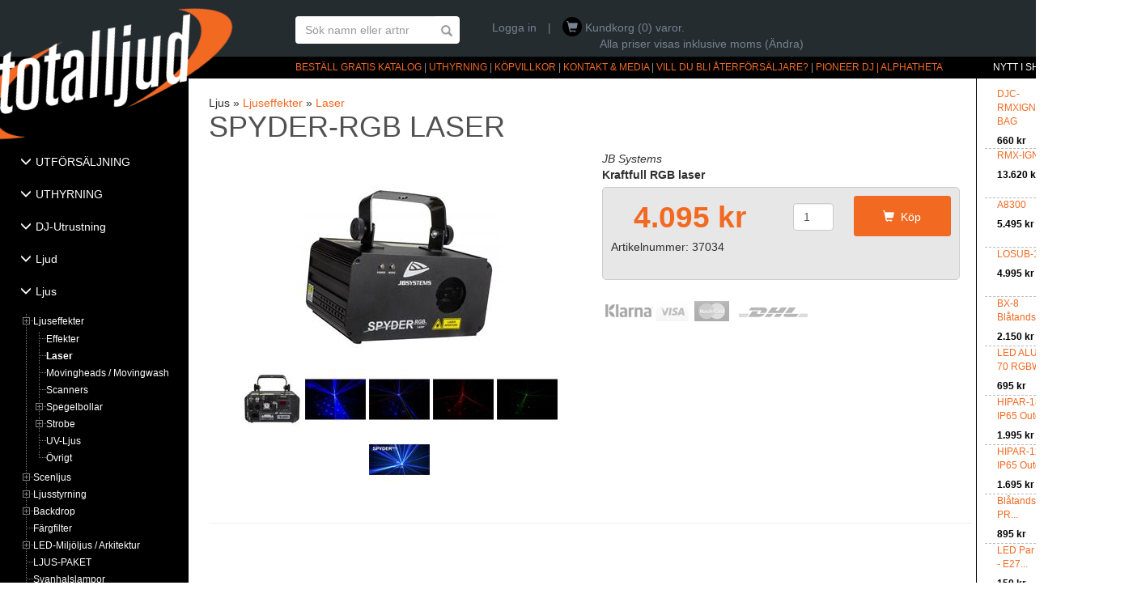

--- FILE ---
content_type: text/html; charset=utf-8
request_url: https://www.totalljud.se/Produkt/4166/SPYDER-RGB-LASER
body_size: 23601
content:


<!DOCTYPE html>
<html xmlns="http://www.w3.org/1999/xhtml" lang="sv-se">
<head><title>
	SPYDER-RGB LASER - Totalljud
</title><meta name="generator" content="CeriQ Butik" /><meta name="description" content="SPYDER-RGB LASER: Kraftfull RGB laser" /><link href="//maxcdn.bootstrapcdn.com/bootstrap/3.3.5/css/bootstrap.min.css" rel="stylesheet" /><link href="/Style/Style.min.css" rel="Stylesheet" />


    <script>(function (d, s, id) {
    var js, fjs = d.getElementsByTagName(s)[0];
    if (d.getElementById(id)) return;
    js = d.createElement(s); js.id = id;
    js.src = "//connect.facebook.net/en_US/sdk.js#xfbml=1&version=v2.7&appId=124527340904608";
    fjs.parentNode.insertBefore(js, fjs);
}(document, 'script', 'facebook-jssdk'));

        (function (w, d, s, l, i) {
            w[l] = w[l] || []; w[l].push({
                'gtm.start':
new Date().getTime(), event: 'gtm.js'
            }); var f = d.getElementsByTagName(s)[0],
            j = d.createElement(s), dl = l != 'dataLayer' ? '&l=' + l : ''; j.async = true; j.src =
            'https://www.googletagmanager.com/gtm.js?id=' + i + dl; f.parentNode.insertBefore(j, f);
        })(window, document, 'script', 'dataLayer', 'GTM-NPV43QK');

    </script>
<script async src="https://www.googletagmanager.com/gtag/js?id=G-2YWSVWL33L"></script>
<script>
    function gtag() { dataLayer.push(arguments); }
    gtag('js', new Date());

    gtag('config', 'G-2YWSVWL33L');
</script>

    
    <script>function onCategoryLoad() {selectNode('243');}</script><meta name="og:image" content="https://totalljud.blob.core.windows.net/images/spyder-rgb-laser-front-5hr_1.jpg" />
    <script>
        $(document).ready(function () {
            $('#sharePage').attr('data-href', document.location);
        });
    </script>
<meta name="viewport" content="width=device-width, initial-scale=1.0" /></head>
<body>

    <form method="post" action="#" id="ctl01">
<div class="aspNetHidden">
<input type="hidden" name="__EVENTTARGET" id="__EVENTTARGET" value="" />
<input type="hidden" name="__EVENTARGUMENT" id="__EVENTARGUMENT" value="" />
<input type="hidden" name="__VIEWSTATE" id="__VIEWSTATE" value="BGhoYh0TaevXGNF14OGGT0r6MfBcZnHIgL8q2ZchEwBzkDW4iGUNQOoUxXd4p9mmIrpEiMkOYjqZsdkwsw+XKtX6SFR+nqGm0icE5yuxLVAca2n1NJ6cTi6Nni9eTvYJkfXQchywC4ISFrcD8F0/zFkJYhfqAuxbw0i54YcXGeBc4iQ2aD566CYrCywzV2MUx1eNaVzsP+v6Ud5IUsE+cZwfge2DozT7+wHiJWDB3kuPf9RjIlhS7ZMqIwqEDsK/GImEAO7j5iztJjmIYaiLnt0Oen7zDH8Gyqd4nIEuRSoscXmhn9rIM0r6cMH5NBzANiXUJinHUUt52giZf4Cwo3Y0Mqbk+WdczbSapjy8RM41wsapedot4/SdnmUXsfmuAg3NQ/hQkF8ukZQf/c1c3C19TyOhuYkE1KulMhSoqhDjIZ+gBdk5QMzqFIbLf4BfgvTkHDfYroU4/eNOBN7QjvC2dEHVr2krBHvmJxzH8v+fa+pNWr8GW4nugo28UZsSB8NP7LlVIMh4jQZlvBjJ+WOtIFk5UJS4ttExgMuk9id9EHQtnPiT3HEtk/tzcP3Oa22e+iv+No6eRX6bsmJjabVz31YrSGvgQ6G/eYwyHSCA2HepeTzHXSYub8p8Px7GHIWbt/LUKk5abMdTBY4W0xL1VbA/T+6OIrqBMk9SUfcCHQ6xEdAW1PSXdKR2uder17OFg90icmfxWfYo8nUeRivh9ITWZA8eS6WFVTqPFNQIUYsuEMF+iO/iPTAQufsIe6Zet8D4Lp3XdVZTeYm+dlRV/nWm9m9XW/+Pfanzen/eNfFQy9gT4UZpfqDbDjYue3I1/wsjcbxEKtE2XjJ47jOiCMMzy6aW2e0lVq4mmuJ9Ymw6ema/3vPhmm6Jd9beIv7MWwOg8TBYo2ONyrFNmbFzooGHhQ3Q5ZnYhktDtZ1fNwigvNTQoipIZ58cEQwCbRvfOCOKXrcFGk10NJwQT3sQQPNDlOJAdij67TLXXfdKByPWgmQFfCFqq/BjBzYzRY0JgI6HA05wAh6I3XIwOcBCy/Yabji3cMob52gfTsPhsLgdP9gtXMDXaR8RJSs2P2x3X2IHLAhrwXyzPzBBDlXUYAuomp/FSARvoaW0O1fVBUFhjOPG9llohyFZn9lrRugPwVBMmlc7Ing82hr3oxd0ry011FdszSpFNx4/OKomCMUA/+iEQVgYKUBCKaMjxJj9SRMx526I0YTIXReQlIODCEQuR2d6Yfx2VHQleOukL1jHuKjc/9QeiOrSwQm2lj82ITiLHNqXsXjyFBI9cJIVpeo1BAOAFzeaxEqK/saHE0LXD9UaF+A49bkIovrG0l/grz5efOYGUxWTuuYl5clTOKrMlJOWh8Jz2EeG3XEiCZH99skP4OcD5UmbMEtuUwkod0dca1i1xZk2QIZRt4n66T129UpK2sFzQmvcQN9fqm2xFeSrn57wdai1vFaR5R9Jur09YjIW3WtUshmrCRAWVnp+72MSbqE6Ro+pJbjL6Nl+c5yNzD1gm/WyUdDz1MXoNVMobJYPWgoVwsprywQXbEDtsfYLefC/mbt/KspAQVeVFx3q3usFRKe0xBU1yJl54XjJYWCN2RvHloWi1IqMvQbMOCSeXIeAoFzmkMUIxyx0MZMg3wcS4swOcLTro0GvmdlErhz9FShhzM3Fn+ORVmGjUXgEVuiC6zt9w2vv0tbjbJXdZUDGAH/HJZcQdQ4k8s240bVZTYNcct03HaR/jCs2rVWtpOYdPaJOKodbTzkJ9chbunkmx1F4qafBu/GSGmg7HCuK3CT/UslZM/Uc+VqrqRzHVDd9JfgQwpQDOGW2LWKYb8RLlz/ORNTcEj3RN0R+IdWXTCW0SXLz8hHx/MShiPQFba5kFtml8QAm9s5dSra9mxSWUijykpgyPAfJPaXgZOP+6qV22NfFUBpHZ4V8in0GHnGEux28j1FW5e6t9sYhs6XfgZOSAHooQCridjNbxP46UPDB/GInO/06vMBbmfUeNhb01WHHLqzRZ2EPbSZlc2A+XWgDs9H3ZejL3RE7MhNyUADRQyP/T834x5GMKnmVTOYmib8NeAfcsgAjJjQtQmSfH6Ml98BPkODkwSI/nD2Cd9x/OFtfPjpT/aEsDWGkftOAtNJzAXpqcjBr8+gHyzQEqAkWzMy5ALxp30qAwC2OgpXSkmAs3R0zfOSQLAj7NOKHW4Pyawj+4pNMrQgju73P+3RT+CajZmwyDFT3/I3mtYC+SW21wwp2UUnG5SZ/s6j4N0sLuNHBtgcRHV9kGFDAb7bUheWLA5aksr3A8RwPHZJ6MwxSeE7EhxLpZwXBMfgBxOECvNtWnRolIfOnGWkCpdRWzxxBbxgtTXhr1bJaCqqRsfU2Aty6Pt4M9wGrgdqtePmr5sR7OKeVaWTVmbkHhf5GchHVS4GSLzyhot8nIV1U/DBs0ztFFuqgMeFueAZsqrt8oGkQeZtDm0vawP88wkzEhSVBo8ib75kQzlCoFGcnCaqS/4MJoaIdUJD86KEZNKw/kQtUlCwysi3XfIQBgyH5h7M1I8JDKXTmwcn/mp21og1dxKFLOFLUSzzaYZuo2HbZxnTEnmrokK5x3BVn3xHO6cqvKo5C+5ihBJx7N2MVw3eIMeNWGDoX2WxKXmR8bAAQ05XfCun/C0syH183twIovTDsSdlqAMoV7H6iRoRscUyJtnLoJm+gegkM9w2F6BqTOsVZ8BSWO0xG5vnLpjkc2mGW7pyn123kkwkUmDmcLafRNFqU0FB76vfpmR4GhgIdGGgLLT9t8TZxsp1j4vmJW11gA/zDHw4xtsqfq9z/Iac4n2U9QuECEUGv0HDQAhMAgaR6gOp2qxQWwPm0gS6BPoY3MOtHExG6ToRSjm8MSyEpNmRVRBW5dzRiSTL1aK8cuaVe5XBZQ3vKMBH6l+WeJ/MqUA6ePNn+Y6/izLJQ2mCYQQ9nf2IprIVfXbAgGU0SDbWZ/wpGTFHrsFl9SC3g4WMgENg9UVC/k06DDYJC1mDjPJ7Tx0BYyw5NmBpfQOa7QQnBNCLco/IH4WYeqtYZcgxC7KLFNtYFE961Z/cO/pojzaamMv4tdyhKgGewquQM81M3BphRR4z7EFvuADbVdkd4m7ekfbUldL5U8f+cbVWobSElLrHOYCjCBnMSfw1QAPfHViH2Rq/vOHSHE8d0MCd7OftC29EpFpRuCjwaHeq5XCzn9EQ4PtT3tuZyE9T60hp+yVozYoYig5dCsn3XCozG0DA2W+Y6Q3bHvc7v90bRFMRHBA6MDVqu5ORlXgj1vRLK/UM2NILwc7tDdZW5XfbXHLx1qbUTpXpdpmFkF3QO+rrGQGLkek+poMmnsc3Gfbutaa2Rz7XwWb/RqkTl4VDmWDvc23FbUEfMjG4PimwleN6FbrJYhB9+6tC7cXnPbLC7GgwVzBLoswGIva+QisRON7dN4Hbi6tZFYgZR9nRbTGCXwSQDJ3UusVlFTI8MH0gxmB4SXsPGP6gPDOx1FzkzQUxFSP5/[base64]/PnK7c8tQFEiJs8AYRouOo9FXQBRFdYJRwGkkBlwMirUO4bioSVzk4Mvky+LctO/1NMVPWv/VTyeB3eJVGa+Pwfc+/fill+qTPvfs/RqtbfIZEzFN98+7PioBilebJuUiEna33BJ6ar8L8gXOpTl3r7gyP0Q78U/ghwysojV1RVci26UHFo6ixHPeePtpTvQuZeu0TKKX9MHl2s6MlMbNo/1RZFJf7vDZiKe6X+2eVKwXNOcSy+4xVMZTLmOe/M3AhthnMjePOy0Wp/6lRhVWF1FRwKSrZ/juB5/[base64]/lxm9RjLGbXFlBh7g2MViwGIAefbopxVDqzcK55Ed4S3w+ZCI/uqVYtZaH8LityajbYy7teOIXkQEvD1GjCZXxuYg0KqkiVNYD7ocB8rRmLHapj6b08eDY32IQvER8OWTunXM4imSqBOeUGlrlhLi0lqXYcDRmEqD3P4fmIitWOZ0I7ZHQuDezYHZTxaVH+/7BOhLQfuJ1ym5Fjjisy6MXp6dFQ7InqpR8nfaEAUxkILZoZi+vN3HyL10Uqt8qiVe0puurePwG5lxVO5vAvj9GRVRPK1W2dsVMTkliOpqWG9w6GLfuOmAWqz+I8sRewPLWRE3G2EsHX91V/NxF616cplA8G+GwbdGGgJef0hcPSYIGNm0yv2q0dEfHYDqOo2Fu0qN9Q64hGLxWAAW171gGFXv/34IhyyX5ZyvWcAVkhMZvc8nFxDs+CvSnyDIPf01MfUqo/o7aWPXRmLksNWg25ZHToBYu5oebw0RzQKJZwA3VVzS9Lo2crukagtW8jSWUr8KBihiC5ZfKqI7HDSIdOLh+rhuLwFkG0TWtpQTyV/7kyM7ljKotzcR3schRZto+TATkWa4yk3jXk6FS2vf+4sKVD8KyX6bZzkjJ8uTR2M3uiITEfgFru3fTP9j2TmwjqScXT/u9z07XeW+bzCpY8EfyBSVKJulfC38VN+cnrSe9olwYu9xdYYi1ch7Eq1reW3XHzaEPRzs5DUwCuOJ5G4955CHLXq2KWTwOYqAYYPteMjR5ZV6mPi9hZFM+whiXPQjdafpU1+cEzDL7BIQ29NunBlEE+tDDaIwaw4uhUV2cLV0/TISx3Kq5u2lRB85pnIHbyLfc+sMqBk7/BkNvqt03wDvvTWsG67uOndDvSBRGcGGcSphGZFYI6hQ92ZyJt103sQtL4BwXmZV3C1Y5AQOWZ8Ex60bh8qacNPoWn33fUXs2t4BqYmy55DGz4bq/a8PGcR838y5e/lKkUTGfTZnvCHMFFvJ147F2hZFszsxvNESTvoWTwyzHV0+BFmHcllKFGa9pbomu0Yq00hlai17OSBzCPymzm+3QPka4wHq9iXb3cW84B1hjQCyoKh5b1bOIf0OAbNQXj+WCoTP50bkEHe1yzdOIWL5+ofB6JEL3mi6s3BfH+sA6Yok/RlC5owJ0P0XTqThFsFyZuNTD7z7emX4eOOrVPZasln/vx1B3p1SgEY8Sodyw6io3YddA6H6mgd2A3dXUnBba6VeUkxD+j7NCCLYS2IQPewAd3f6t0V7sSoD+PWoorP1SJMWl/eujv/ezH87MlHAC0ZLJU/vC67xnM4aVoWUsD6CZW5ULYNmM+Mx369MSHR8rK2urYet4Mezm6NWMBwixblKMyHmdZssAdBo91vhXurYRBIkhpAWH+KZiPEbUCplUF1wcjSb78JwD/bS69WQXudgwNLRpPz5GBE6lrktJ38Ao3xFIuQ1ijOSb7NwWgQmiCcIOiKHUkNgV7RZnkPOuP97cbTVJ1VKAJkxEGNhzz7Z8TUoTY/dP62o5ilG0aJaIYka/2QETmVZ/6U4SXSohoPNZJ843YdvYLvjyGuuta3dQhpTZP1zDJx2iAu6ckOieVZE3AHR/wcPP2vrSJSgTQUlVSc5CQbglq3kAuZ2ITxXqDaUZDryXo1lIOieUyfLOOuL/p9WRQ1iBvHA+b3hvDDYBRsE5S2/XjAVkQLU8PrajmblZWpZQitdSz9Ob+uZpJEP2bcIvnJBTLB0WDbGDnEm1HDSg2J7BfPI5NkS3ZVdHVKUnjcsc3rMxyZbcoW2llTvWbhL3mkQ6JCysPJPG5TdUJxJSRwVkcjR3i9vt51m8s4669t1JGrl0wnOwORMyw3MCz8NbDpnbq2mq/TUGplnM6X94pfwIYKGYHBNmeTlcuToGQzSh2iaLPB0X9wE6j82huPD+VkNTVOwXq6H2SmnqYFRA12DC4ank/6wZNDxXf3kpO8OHpSxFra+4M0GLbrYlMa3lvhnzGckeCNCAxJcatnbxG+9AJIe/cwBjDGv2Xb6HzVDBufXE/YgG+ExMfsfw6Sf9ztA7f5j5NikXL4qwAxMLpP0in90xGWdKxCaV6AVT1fqNWA7x2eTw9fJwwir28ssT0vWQpJvM4GXd4EwMU2kID/BAkkPrIabCmf7+WF98HbOpbyekM47HcrEkOL9ZtyfULS+mrEDqyRlEexOB79OPSwwULPzqkqlibu49zM311TfW5bJOiIhEUL/ILoizGII1t93n8rgNGde153AIFmLBOF0+4ND05EYhd2HT/fAE2fHl5ycUkhKx2C5WaQ1r7x33JSieVoG7oNwN6vPSEAL9MtSz4YA4rl9X/Z9/rJpFmZBNwEU1B5cLrrsWwZnDAtGZbdKZf7MF+xb2s9Io0sjeK0SOXrCRq6TbjF3X8LbMUvaLdy/QPpXCMF7l7Ts66SWRlYivbeQgUSZI9mFjrAD1gGXMubJkHnkebXHb5U6UilBRZWwWDeilSy63om9BzFSLSNOG2ILesSqN8u8vVhbSIYsGxj8HWbXFIPum5WHCB9toPkNJHI2QnASdpbaMAZtJIUo/In51YyG6AF9tRYAup+b8dtsXRyiSUSMUhfUDmBCYEwLCJNxbahqAlpTe9qcVt9VgX6AdP/TEA0kNuFXGWVb2qMJvS861s3x0yvyg5Ucq4pNPlx5A/eY/eMYKf1k14z6Favzsnq1Pb7VJI1NI2qr7hGrI/vzwDxJgge+rEcnF4nZswpNyEUIPLC410jSkSa9UqmjR39VWtub2djQ9r/Ak+DT/bBQqS1MWXPA1GXGqvZyycbn/JSY+XTcLcijhPnmPcPuB9gKI5r/lqlmomrgzQ5UW+7XmRoyUzFUs56+ZSqtbMOvoCoUfY/SNstUwAbsGtSZWTXQKdszw1WmJqU49mL1H8rHhTetFfXZ/w8RWBoOaTRrWw88VQBqD3aPWKRihFdI5revZ43P9rzi3CxC4geEIYk0nMYB253Qc/DoGpMZVdMRARX7RZbBKuzricWOcSz5LxAfga7+FQJ4c2sXdgZQ3EDlBMAw4grHL5XhZs08ZzofiwSEDFwKcqoJF0bSpKWWGHBd8EpqDhUUHLGsCIuMO4Ih0r48RRAPoU26qavcODohseG4yEivgdKqrb5NfFAkZOktH0uNTIgqJBvxni+YsNOXe/vw8HttiIPBjI5PEesun2xDNFiHOHbRYyMPp/o8quhF1qFWaSAS7LGyb3pcwno6hvOTzCaQYQUk+zVrEXtfoGa7fuh3xpvPu9TAUZsbiaIlKKMPoGFKA3zy3Im9qMKuNm2lhrR5/RJ52OmFMrRiZYSh81Qq7E9zS4t1DWDIXpXlD67ThoHU8LZLq6CqY6BUNH4oKXFycEQexneUvV6vhq0IdvOXDelSm+Zyzy/ILmXU6PTuqJHwKtx2ZmiR4zmywG2RAfsSfAPjnPkkVUjQoUUjZgxZmdbeZY5yL0B630+hDzTTW/HKvxCJEAT+FBxgfSRmJkXhulT00+QSLG4TZieGYubVHFez8h5Ju/nQkB3NcC+TI3pb/grx6BHtIF8NzJ/UdWbDcrrEsHyTZqAaFH9D1Xlc45b4pxFP3yxvRy4JKjM+uiy/l7fY5FANyk0Xxev5hzC16CaRIXt6FgvwA1WGRAPljvuhnFSXvcLDq6mGs1oDQL2xMrYAVSWP41AzbtEiGiGeBUkndfZh2zG9EzNio7VARVJ+SHMyCV0c4RWuuwsWVG7FUN0U/hTI5F/hU7QqTyMBR1yicLtCAiwTjVWaQMT5JvT5R53jmEZx/k2I8OZGOzHJOqaNaZ870lP3Cmua4M7UGxpWFdZojnDm4YtlIkJ1kesYO0H1+QS3wYpk7MgA41zveyZoSBcUaeX9L530BDHBHqF6UWshSVB3eKNFvpa2kDKQEY26onSei0mz766khXsJA75AtuleyFtzDWu2oi/uKk8OM+1wFNsZWoKM4CIdc9F9fl805+RgkfBpAI4arSPONm941H/t7C3VdiMbYEvCkIG915kTvDkoE6nfeRbTXq4tXNlXkpd6b7AaPCPx8lTmOnRqCny40aSvCwuAB9M8tAX736n5DOY0cJSFgY5BaJ3c2BCNu54U+WIvtiT91YwjvOvfgsw7NVCqGSqlYT8TbU2bdm3fn/RgKawflRXPvRYuDw0soTQjnnxc8Q2xJshFSHNUtkAojqPLJldkpykbHFP7X7ISxVWBBdsXYX0XeNO46he2xoH3Qi7QcDj3cvNuTOE5tMP/YwxJu08a9ufxsxRKBv3EY6hB+UKMAuu173swj4ploEPDenQByCbs8ZVeIJMORZTWs+VuJRaxnWB2/wFaSVpkeO+59SuKTBsI0s1FSjiHcu9rLwmKalLGalBdth2Q2iPtGNyCvFtvMPhmLtJNX7Btzyw62NJnd3zN90pApYGxLRwD/XF22IfZVR2y1lBFX89pyOTM3n1JpXS+YgemDMO+JotwaKFK+MXXYZFlhOrRjLq19hE0dXZSfNMQw8MZoo5q2oSy0JVDDwFlMitOSfDKl686zy31PntGypHT51wH1Lp9re5z+DEnu7lCq4seIrOD/KJNC3AtWg+YBTjsYnDaT/xfupICz8gegy2BXSqG8jCChetfBcaIxFgxBUetRD2Wpr8srDdYApBdYi3DRfIX6OTHE5qeitdourRHgSTnIX413VH0YZmT5K9Q+izWVbG8j4y9bpoBJEAuwaeVwM7XAg7YPWKtxQuvTas+Q/kRT/1jMh+aFxSw+pCLMjqkrNpnA6KSEEygcUYyTW8V+r+bKz+uZdyQ52aK+x6IROxcseo6/+mRgbTMczQf/eNAVdpCEi2lOS+T8GyeNScSlI01P8Uh/0gy3HDzI8N84tvLPqzP3M0JPrPsty+41gZKT3/pCseb5EIxxvQjyI6Oz1cKxMO8MsRM4r2pq80rVAUsDOfLCEMU/TJ7ZmlkQI/BSThDKlSgfQByaBLfmpf132TmcW3SyT0vMWPwhKXXvnWKak2CPHP42+0736kSQ3TDJZ2qaWlff69Ok0nN9KoX+iBvDAUmGGBBRN0zjaK8zSScx8vJQWknq/[base64]/Hn7r5QJnxjiz3i39b4MWeAatyJKCadjwBdGJHU378yKsZ6ZsOZQmT6uUdiD0Z+02+O5JcwoCRqkR10/lPVIw/b304yOAzNnKLrMwWDNf1qZtTumLElAzRjE04kIgSNcFaD+5xm0ThqyAEKhtCeM8gLLoE98KJD8ye+OtfXA3liabO8PidBzxnL+sLYzxUG9srhsrKsP5kHjRQXBniVF34jRzYabnIYw6mGRN0rvVFLNNbst2r01VsTQ/LlorGqirKjMvKc7mKfkJWpt5/6baRHZzv+UBnR9FylfaSAGfVCUqgQHkE1zoKhRvgaLh0NovGFXYFRLzghgjKg8WbyBYxDRCAR7xhYL4Ymx4bwivvSjLeUGKs2RlDk0t+xL+ADIDKkXvrcRHcEDWN/[base64]/HsFjgkhNOsRMznEu3W+5FM9pwEjrKHt2sO+4sCaL0nT7/s3q9ZcNv36s80gf51dqXkTUt+HylB6/izLKs/bPRIdlVr1mJr6+4Fqyy0wKiBUIykwIVA7b8WjkCwmI2m/JGfWLX8EuIykWbZrtXhwOXd/Re4wCbn0JNmBSkJFOZ99ksMG4kLbmYXb/tSb8dxPb0X5jfNFsWXwCFAsVzUrG7gk4Ijsv1uxnRWBL/jcqFNvOVyKEyXtSS9KpU3+RslytDa6/b4wewTzhBYpbOxpYbMTBRLqwH5rkI1x/JtbZHM1CRuZuiH3GFsrj1Y+PrtRQ+pd8T/J+qkXqxwCZyMm72kKJ1lNNDB1h0373X9MbVnl6v7T/dWfYF3d1y5wGPhcTRC72oqKq3O8eVCdzKM/FX2Bwlt6wuRQM90+j7OVxAvW1oCPBBJrWyJE58+5vjIVkLU+o3sCUdzGOiSFHR6gibXKprKfjARTQnO6uzBwGzAiA81LjlE9/rdRtCD9SNzVdf+zp68BHLlHvBMD1e8jjUBNo21vAP9DTKDEaO9lueZdmLiAUAH20cR28Q6Uc0mjESSGNfp08MuNN9eHcnJ/3X1RpIsGU7faVhCoLKNgbQ12MIb8WAPeuSyEKLaYUDM/kS+uWe7fq1sRH8G7jHRgGyk+AKH2g7CT85Q2Gyz1FL83VhgAXVMz0VdZYURaQbMcE1vCu78qASHSXkIlO0vDgKXgKQ+yk7AuOTyKaYQqyRoMaLcwUgSuLc4rFtGiacrmb4Zh2ykcKAa95p9Y9KF4qRd3jsOi5FqmXYBt4BDxvps334uVqjhdRcMM4+/bpFhqXquHJltgk+/[base64]/oPs5Sv/wYHBmJpyKVHSVWdIGBgB+F9bj/TIMQE0D2DyJnKKrqv0Ow/BRMTrbn9N7mByW6UNzEW5D2OpD3GuXm1ayuUdjRxcZFW7+/pjlxSXGiNW5IoOIExkRetqz7FMkEo05fiRIarMUz/lSb3NbwpulcvEBtEJtrbS0H33PXhjrHWCNWfpjcqtLKN6SWSeDtWdeZRAd206ExY2WFzbYtQ5UPoeo2rmaZgci5Oi5cp4aUhAAiC/lna7pRtNx2kAYc2NrS8d6PVEB6lt927fOFC+xh/M54ojd4ZWlV0F1XlJiDsaH+odWHqgPXQ5AjD3i/L4nuWZRjVsEzT2pO8ZcY1XhlkaRnT8Dt1otan3DsBhT2A3YRrYh69gzNstkD3xGlntZovHLGUpyrzjQ+XHX/VohxkGFx5qBo8topLxw8U7ZmeIrrOrA4ZRoIlLffnVc3c0hdzbGM9T2GKZD8iB+yjzGwXp0ljTl4TQE5GPadi6oUe0UttyLETA+pGAQB0R25Nw57bbeEI4cPSbng666i2Uv/HChlVkmZ8R/YqhrlzEF3AJxc3uV57ktaz3mmTktUwEFCPG9kLv7FEfrxNQW+Vu5mbopIfqloGD98x9b9MiHEsSGgqyJ++ykBD3veuVBR/n09qFU50lsHy/kVTjC3OWR0eBZgdzNG7fj2RV8/qRnEZAeNsz+K4DAjePP8UkEv5pYLUiPGiTXVzboQQZ3LCWwwOeAm8rKXZtQTnYbV7wQcr7UbXuku+3k7FT4emtWZ/9mhkacXA2oiTwr4jlCfV5AdUK4qQID9niG1RZqICQMVF655qvs/2lzrSP4mWFtfHZa4JruW9gyranW2u9YrtB5k/NHwF5erBpo8+zyyk7JH81uDgq3wSg+DTINfOjek0q7zFE0u/XNI9cwRFxhGJrk8kNTonkfNsSBKChsmIRv46mTExve9KGB7pQAWcFLS7LRIazdnk7vX/sNVhmp3HBC5Ffq6GxAZvu/spNRQjZRb1ksX5ONwr0SxSh3GlfpwmXQrvKFcYXgfzWobcfmzstAoN6nYab9OgojyHyK4wXa4WO9thZQ8ekIvirTApQEjy7HMqVmbuDtWW/PgM8BAN0NUptvKcjOBG9q8lksfmdis65DD3aUl3hXRMgHJd/s//Jr2HbuthcLMoNCrKaiYad1X8TrG7pmTAmxmt5aDFKfUnZnsAYP7P4KrQiQZOBCK7H3IXddU3z1nKGpoNV15dvvF8GTvEjiBYnOsgTwOnkfGigaLx1dU0pmNm5KyU/Gw1HNRQ/llMl2ZxXB5FSLRp/jIG3bTaCprvhMoXp/wk2RpbGIdwY80/MJJhG0bgWWWu2LtWOTUuCPrebFNO1c0UxAdZ/1bVBMvLizYFfCSZdqq/Fl5msxOo8pkADVZMDoHoKFGVdbSWEYNHCZyobfwckjXbpAVstz09k/hXP1osrKwVEwMSF50mH3s3OaG9dB5mrV9CWgwk2Xm+JKCXs66AVfw2o6RXQYVnL83cD0MT+2/xZTDq415OxFyds+BovwN1HbmODz0+mJUhl0goQyUZI3Du8x9INgREt3FZTobS/kLttLXUNcsm3E0OWyOIy0CCoGLllNHe+nzNjjTphTMvxkhbdsZO41t9p8PbwEuSvB4OYGfOO5K5Ax17oMXdPa13jYIqHblOKudrekDQreIKfWRqE0SEbluEtCl93IBGcU5qLuzpP6BGYdrvV6Velbzda6bGat+ykkxXjJJ827mv9/2kV1T64/W2lR84TJ6I23rlkzJYberb5cyAZu/qySNlPUCiA+hcjvJVWLZ52V7xdm+1Vo8Gw1wrPvBobTpuaf6wFlnM7OwHn17kJo0Bs5pHCYVMQJgKBWELdidYMZmXhCGhB2XYitrEoVC0Zfr3zuxApQ1zQ65xdbhDBNBR9XWd3UvH+YLN4c7GjlG/XCYlXs8OTIuQddWYiEMku64rMu/rJwBMMiEGYktI5LqW9AYA08NbIEe1H8f/EtCF3KQD1U2r+CIgQkVVudgQXLoqo+T1lXgrqxZbhm7n4sYISAo5HDouHS2nanX7aBdxBAOtI9EKpAYLjAiV8diddTgYZvr/UXu5Dbia28hWcXyVwDC/NlxxfNIMBhxRgg0fE28I3q1bc/+BfN2TCpDDYQF+3yQP9503kqNPz4hlcuz4/ch4zbgG6/6Qr5S9UeL3wR05+Boy8kegUn+75QbQJRfdomhJjqd2/OodYJkOjtPyuoFDujKgMoU5CPhn29R1ZvoOmfsBYs=" />
</div>

<script type="text/javascript">
//<![CDATA[
var theForm = document.forms['ctl01'];
if (!theForm) {
    theForm = document.ctl01;
}
function __doPostBack(eventTarget, eventArgument) {
    if (!theForm.onsubmit || (theForm.onsubmit() != false)) {
        theForm.__EVENTTARGET.value = eventTarget;
        theForm.__EVENTARGUMENT.value = eventArgument;
        theForm.submit();
    }
}
//]]>
</script>


<div class="aspNetHidden">

	<input type="hidden" name="__VIEWSTATEGENERATOR" id="__VIEWSTATEGENERATOR" value="986F59E2" />
	<input type="hidden" name="__EVENTVALIDATION" id="__EVENTVALIDATION" value="Qg6GBxRZBHCzx8s5Y9kovlogGKEEHOifEjpN0aisbjj9ld/5tLEZekY2NJD9IXsUxCFqogz4rKQLnYvSjupI9Z9e6MfI7DM7hD08GYqyxAnbWUtZwYKXTBDZ9pI/4qplafeulQJgDQPDUB9pUKZCHruQNI9KpZtxDg7o9bVGOg91eoqY25jhD7TN33GQ+y69wnBzl4A4oPbl3pSTlCij+g==" />
</div>
        <header class="container">
            <div class="row">
                <div class="col-md-3 hidden-xs"></div>
                <div class="search col-md-2 col-xs-12">
                    <div class="col-xs-12 input-group">
                        <input type="text" class="form-control" placeholder="Sök namn eller artnr" id="txtSearchField" onkeypress="if(event.keyCode == 13) { search(); event.preventDefault(); }" />
                        <span class="input-group-btn">
                            <button class="btn btn-warning searchButton" onclick="search(); return false;">
                                <span class="glyphicon glyphicon-search form-control-feedback" style="right: -2px;"></span>&nbsp;
                            </button>
                        </span>
                    </div>
                </div>
                <div class="col-md-4" id="headerLinks" style="position: relative;">
                    
                            <a href="/User/Login.aspx?prev=/Produkt/4166/SPYDER-RGB-LASER" rel="nofollow">Logga in</a>
                    
                    
                    |
                    <span id="basket" class="hidden-xs">
                        <span class="glyphicon glyphicon-shopping-cart"></span>
                        Kundkorg (0) varor.
                    </span><br />
                    <span style="margin-left: 133px;"><a id="ChangeVatStatus" href="javascript:__doPostBack(&#39;ctl00$ChangeVatStatus&#39;,&#39;&#39;)">Alla priser visas inklusive moms (Ändra)</a></span>
                </div>
                <div class="col-md-3 hidden-xs hidden-sm" id="fb">
                    <div class="fb-page" id="fb-like"
                        data-href="https://www.facebook.com/totalljud/"
                        data-small-header="true"
                        data-adapt-container-width="true"
                        data-height="70"
                        data-hide-cover="false"
                        data-show-facepile="false"
                        data-show-posts="false">
                    </div>
                </div>
            </div>
        </header>

        <div class="container">
            <div class="row head">
                <div class="col-md-3">
                    <a href="/" id="logo">
                        <img src="/Images/Layout/Logo.png" alt="Totalljud" /></a>
                </div>
                <div class="col-md-9">
                    <a href="/OrderCatalog.aspx">BESTÄLL GRATIS KATALOG</a> |
                    <a href="/Uthyrning">UTHYRNING</a> |
                    <a href="/Villkor">KÖPVILLKOR</a> |
                    <a href="/Kontakt">KONTAKT &amp; MEDIA</a> |
                    <a href="/BliAF">VILL DU BLI ÅTERFÖRSÄLJARE?</a> |
		    <a href="https://www.totalljud.se/Kategori/573/Pioneer-DJ--AlphaTheta">PIONEER DJ | ALPHATHETA</a>
                </div>
            </div>
            <div class="row" id="toggleMenu">
                <div class="col-xs-12"><span>☰KATEGORIER</span></div>
            </div>
            <div class="row" id="mainLayout">
                <div class="col-md-3 col-lg-2 col-xs-12 col-sm-12 categoryContainer">
                    <nav id="categories" style="display: none;"></nav>
                </div>
                <div class="col-md-9 col-lg-10 col-xs-12 col-sm-12 main">
                    
                    <div class="col-md-2 col-md-push-10 hidden-xs hidden-sm" id="newInStore">
                        <h4>Nytt i shoppen</h4>
                        
                                
                                <div class="item row">
                                    <div class="col-xs-8">
                                        <a href="/Produkt/5440/DJC-RMXIGNITE-BAG">DJC-RMXIGNITE BAG<br />
                                            <span class="price">660 kr</span></a>
                                    </div>
                                    <div class="col-xs-4 image">
                                        <a href="/Produkt/5440/DJC-RMXIGNITE-BAG">
                                            <img src="https://totalljud.blob.core.windows.net/images/RMX-IGNIITE-without-product_2.jpg" /></a>
                                    </div>
                                </div>
                            
                                <div class="item row">
                                    <div class="col-xs-8">
                                        <a href="/Produkt/5439/RMX-IGNITE">RMX-IGNITE<br />
                                            <span class="price">13.620 kr</span></a>
                                    </div>
                                    <div class="col-xs-4 image">
                                        <a href="/Produkt/5439/RMX-IGNITE">
                                            <img src="https://totalljud.blob.core.windows.net/images/RMX-IGNITE_thumbnail1_2.png" /></a>
                                    </div>
                                </div>
                            
                                <div class="item row">
                                    <div class="col-xs-8">
                                        <a href="/Produkt/5438/A8300">A8300<br />
                                            <span class="price">5.495 kr</span></a>
                                    </div>
                                    <div class="col-xs-4 image">
                                        <a href="/Produkt/5438/A8300">
                                            <img src="https://totalljud.blob.core.windows.net/images/953483UK_CO5_2.jpg" /></a>
                                    </div>
                                </div>
                            
                                <div class="item row">
                                    <div class="col-xs-8">
                                        <a href="/Produkt/5437/LOSUB-15A">LOSUB-15A<br />
                                            <span class="price">4.995 kr</span></a>
                                    </div>
                                    <div class="col-xs-4 image">
                                        <a href="/Produkt/5437/LOSUB-15A">
                                            <img src="https://totalljud.blob.core.windows.net/images/178135UK_CO1_2.jpg" /></a>
                                    </div>
                                </div>
                            
                                <div class="item row">
                                    <div class="col-xs-8">
                                        <a href="/Produkt/5436/BX-8-Blatandsmottagare-med-XLR">BX-8 Blåtandsmottaga...<br />
                                            <span class="price">2.150 kr</span></a>
                                    </div>
                                    <div class="col-xs-4 image">
                                        <a href="/Produkt/5436/BX-8-Blatandsmottagare-med-XLR">
                                            <img src="https://totalljud.blob.core.windows.net/images/Skärmavbild 2026-01-12 kl. 12.09.01_2.jpg" /></a>
                                    </div>
                                </div>
                            
                                <div class="item row">
                                    <div class="col-xs-8">
                                        <a href="/Produkt/5435/LED-ALU-PAR-70-RGBW-TC-Light">LED ALU PAR 70 RGBW,...<br />
                                            <span class="price">695 kr</span></a>
                                    </div>
                                    <div class="col-xs-4 image">
                                        <a href="/Produkt/5435/LED-ALU-PAR-70-RGBW-TC-Light">
                                            <img src="https://totalljud.blob.core.windows.net/images/Untitled-7_8551_2.jpg" /></a>
                                    </div>
                                </div>
                            
                                <div class="item row">
                                    <div class="col-xs-8">
                                        <a href="/Produkt/5434/HIPAR-180-IP65-Outdoor">HIPAR-180 IP65 Outdoor<br />
                                            <span class="price">1.995 kr</span></a>
                                    </div>
                                    <div class="col-xs-4 image">
                                        <a href="/Produkt/5434/HIPAR-180-IP65-Outdoor">
                                            <img src="https://totalljud.blob.core.windows.net/images/154327UK_CO1_2.jpg" /></a>
                                    </div>
                                </div>
                            
                                <div class="item row">
                                    <div class="col-xs-8">
                                        <a href="/Produkt/5433/HIPAR-120-IP65-Outdoor">HIPAR-120 IP65 Outdoor<br />
                                            <span class="price">1.695 kr</span></a>
                                    </div>
                                    <div class="col-xs-4 image">
                                        <a href="/Produkt/5433/HIPAR-120-IP65-Outdoor">
                                            <img src="https://totalljud.blob.core.windows.net/images/29123.jpg" /></a>
                                    </div>
                                </div>
                            
                                <div class="item row">
                                    <div class="col-xs-8">
                                        <a href="/Produkt/5432/Blatandsmottagare-PRO-QCC5125">Blåtandsmottagare PR...<br />
                                            <span class="price">895 kr</span></a>
                                    </div>
                                    <div class="col-xs-4 image">
                                        <a href="/Produkt/5432/Blatandsmottagare-PRO-QCC5125">
                                            <img src="https://totalljud.blob.core.windows.net/images/blåtandsmottagarepro_2.jpg" /></a>
                                    </div>
                                </div>
                            
                                <div class="item row">
                                    <div class="col-xs-8">
                                        <a href="/Produkt/5431/LED-Par-20-30---E27---9W">LED Par 20-30 - E27...<br />
                                            <span class="price">150 kr</span></a>
                                    </div>
                                    <div class="col-xs-4 image">
                                        <a href="/Produkt/5431/LED-Par-20-30---E27---9W">
                                            <img src="https://totalljud.blob.core.windows.net/images/Skärmavbild 2026-01-07 kl. 11.40.29_2.jpg" /></a>
                                    </div>
                                </div>
                            
                                <div class="item row">
                                    <div class="col-xs-8">
                                        <a href="/Produkt/5430/LED-Par-20-30---E27---12W">LED Par 20-30 - E27...<br />
                                            <span class="price">195 kr</span></a>
                                    </div>
                                    <div class="col-xs-4 image">
                                        <a href="/Produkt/5430/LED-Par-20-30---E27---12W">
                                            <img src="https://totalljud.blob.core.windows.net/images/Skärmavbild 2026-01-07 kl. 11.40.29_5.jpg" /></a>
                                    </div>
                                </div>
                            
                                <div class="item row">
                                    <div class="col-xs-8">
                                        <a href="/Produkt/5429/LED-Par-16---GU10---6W">LED Par 16 - GU10 - 6W<br />
                                            <span class="price">125 kr</span></a>
                                    </div>
                                    <div class="col-xs-4 image">
                                        <a href="/Produkt/5429/LED-Par-16---GU10---6W">
                                            <img src="https://totalljud.blob.core.windows.net/images/gu10cob_2.jpg" /></a>
                                    </div>
                                </div>
                            
                                <div class="item row">
                                    <div class="col-xs-8">
                                        <a href="/Produkt/5428/RM240-WIFI">RM240 WIFI<br />
                                            <span class="price">5.495 kr</span></a>
                                    </div>
                                    <div class="col-xs-4 image">
                                        <a href="/Produkt/5428/RM240-WIFI">
                                            <img src="https://totalljud.blob.core.windows.net/images/953235UK_CO1_2.jpg" /></a>
                                    </div>
                                </div>
                            
                                <div class="item row">
                                    <div class="col-xs-8">
                                        <a href="/Produkt/5427/120---Red-Diffusion">120 - Red Diffusion<br />
                                            <span class="price">110 kr</span></a>
                                    </div>
                                    <div class="col-xs-4 image">
                                        <a href="/Produkt/5427/120---Red-Diffusion">
                                            <img src="https://totalljud.blob.core.windows.net/images/120-red_2.webp" /></a>
                                    </div>
                                </div>
                            
                                <div class="item row">
                                    <div class="col-xs-8">
                                        <a href="/Produkt/5426/67---Light-Sky-Blue">67 - Light Sky Blue<br />
                                            <span class="price">110 kr</span></a>
                                    </div>
                                    <div class="col-xs-4 image">
                                        <a href="/Produkt/5426/67---Light-Sky-Blue">
                                            <img src="https://totalljud.blob.core.windows.net/images/sky-blue_2.webp" /></a>
                                    </div>
                                </div>
                            
                                <div class="item row">
                                    <div class="col-xs-8">
                                        <a href="/Produkt/5425/22---Deep-Amber">22 - Deep Amber<br />
                                            <span class="price">110 kr</span></a>
                                    </div>
                                    <div class="col-xs-4 image">
                                        <a href="/Produkt/5425/22---Deep-Amber">
                                            <img src="https://totalljud.blob.core.windows.net/images/deep-amber_2.webp" /></a>
                                    </div>
                                </div>
                            
                                <div class="item row">
                                    <div class="col-xs-8">
                                        <a href="/Produkt/5424/89---Moss-Green">89 - Moss Green<br />
                                            <span class="price">110 kr</span></a>
                                    </div>
                                    <div class="col-xs-4 image">
                                        <a href="/Produkt/5424/89---Moss-Green">
                                            <img src="https://totalljud.blob.core.windows.net/images/moss-green_2.jpeg" /></a>
                                    </div>
                                </div>
                            
                                <div class="item row">
                                    <div class="col-xs-8">
                                        <a href="/Produkt/5423/Batteri-Knappcell-CR2450">Batteri Knappcell CR...<br />
                                            <span class="price">49 kr</span></a>
                                    </div>
                                    <div class="col-xs-4 image">
                                        <a href="/Produkt/5423/Batteri-Knappcell-CR2450">
                                            <img src="https://totalljud.blob.core.windows.net/images/656773UK_PS1_2.jpg" /></a>
                                    </div>
                                </div>
                            
                                <div class="item row">
                                    <div class="col-xs-8">
                                        <a href="/Produkt/5422/Batteri-Knappcell-CR2025">Batteri Knappcell CR...<br />
                                            <span class="price">25 kr</span></a>
                                    </div>
                                    <div class="col-xs-4 image">
                                        <a href="/Produkt/5422/Batteri-Knappcell-CR2025">
                                            <img src="https://totalljud.blob.core.windows.net/images/Skärmavbild 2025-12-08 kl. 12.12.38_2.jpg" /></a>
                                    </div>
                                </div>
                            
                                <div class="item row">
                                    <div class="col-xs-8">
                                        <a href="/Produkt/5421/Batteri-Knappcell-CR2032">Batteri Knappcell CR...<br />
                                            <span class="price">25 kr</span></a>
                                    </div>
                                    <div class="col-xs-4 image">
                                        <a href="/Produkt/5421/Batteri-Knappcell-CR2032">
                                            <img src="https://totalljud.blob.core.windows.net/images/Skärmavbild 2025-12-08 kl. 12.07.14_2.jpg" /></a>
                                    </div>
                                </div>
                            
                                <div class="item row">
                                    <div class="col-xs-8">
                                        <a href="/Produkt/5420/Batteri-27A">Batteri 27A<br />
                                            <span class="price">29 kr</span></a>
                                    </div>
                                    <div class="col-xs-4 image">
                                        <a href="/Produkt/5420/Batteri-27A">
                                            <img src="https://totalljud.blob.core.windows.net/images/656624UK_CO1_2.jpg" /></a>
                                    </div>
                                </div>
                            
                                <div class="item row">
                                    <div class="col-xs-8">
                                        <a href="/Produkt/5419/Ultimate-Flight-Case-Set-Pioneer-DJ-CDJ-3000X-A9-Black-Plus">Ultimate Flight Case...<br />
                                            <span class="price">6.495 kr</span></a>
                                    </div>
                                    <div class="col-xs-4 image">
                                        <a href="/Produkt/5419/Ultimate-Flight-Case-Set-Pioneer-DJ-CDJ-3000X-A9-Black-Plus">
                                            <img src="https://totalljud.blob.core.windows.net/images/U91086BL_feature01_36ee0d99-a276-4298-9cc9-99c6e48588a7_2.webp" /></a>
                                    </div>
                                </div>
                            
                                <div class="item row">
                                    <div class="col-xs-8">
                                        <a href="/Produkt/5418/Utforsaljning---Case-for-2-x-CDJ-3000X---1-x-DJM-A9">Utförsäljning - Case...<br />
                                            <span class="price">4.995 kr</span></a>
                                    </div>
                                    <div class="col-xs-4 image">
                                        <a href="/Produkt/5418/Utforsaljning---Case-for-2-x-CDJ-3000X---1-x-DJM-A9">
                                            <img src="https://totalljud.blob.core.windows.net/images/coffin_2x_alphatheta_cdj-3000x_and_djm-a9_2.png" /></a>
                                    </div>
                                </div>
                            
                                <div class="item row">
                                    <div class="col-xs-8">
                                        <a href="/Produkt/5399/Golvstativ-for-Surfplatta">Golvstativ för Surfp...<br />
                                            <span class="price">495 kr</span></a>
                                    </div>
                                    <div class="col-xs-4 image">
                                        <a href="/Produkt/5399/Golvstativ-for-Surfplatta">
                                            <img src="https://totalljud.blob.core.windows.net/images/2_17.jpeg" /></a>
                                    </div>
                                </div>
                            
                                <div class="item row">
                                    <div class="col-xs-8">
                                        <a href="/Produkt/5398/Case-for-2-x-CDJ-3000X---1-x-DJM-A9">Case för 2 x CDJ-300...<br />
                                            <span class="price">6.495 kr</span></a>
                                    </div>
                                    <div class="col-xs-4 image">
                                        <a href="/Produkt/5398/Case-for-2-x-CDJ-3000X---1-x-DJM-A9">
                                            <img src="https://totalljud.blob.core.windows.net/images/coffin_2x_alphatheta_cdj-3000x_and_djm-a9_2.png" /></a>
                                    </div>
                                </div>
                            
                            
                    </div>
                    
                    <section id="content" class="col-md-10 col-md-pull-2 col-xs-12">

                        <div id="content-inner">
                            
    <div class="row productCard">
        <article itemscope itemtype="http://schema.org/Product">
            <meta itemprop="mpn" content="" />
<meta itemprop="brand" content="JB Systems" />
<meta itemprop="price" content="4095" />
<meta itemprop="priceCurrency" content="SEK" />

            Ljus &raquo; <a href="/Kategori/217/Ljuseffekter">Ljuseffekter</a> &raquo; <a href="/Kategori/262/Laser">Laser</a>
            <h1 itemprop="name">
                SPYDER-RGB LASER</h1>

            

            <div>
                <div class="product-image col-sm-6">
                    <a href="https://totalljud.blob.core.windows.net/images/spyder-rgb-laser-front-5hr.jpg" id="htmlMainImage" itemprop="image" class="fancybox" rel="prodImg">
                        <img id="imgMainImage" class="prodImg" src="https://totalljud.blob.core.windows.net/images/spyder-rgb-laser-front-5hr_1.jpg" alt="SPYDER-RGB LASER" /></a><br />
                    
                            
                            <a href="https://totalljud.blob.core.windows.net/images/spyder-rgb-laser-back-6hr.jpg" title="" itemprop="image" class="fancybox" rel="prodImg">
                                <img src="https://totalljud.blob.core.windows.net/images/spyder-rgb-laser-back-6hr_2.jpg" class="prodImg" alt="SPYDER-RGB LASER" /></a>
                        
                            <a href="https://totalljud.blob.core.windows.net/images/spyder-rgb-laser-fx-1.jpg" title="" itemprop="image" class="fancybox" rel="prodImg">
                                <img src="https://totalljud.blob.core.windows.net/images/spyder-rgb-laser-fx-1_2.jpg" class="prodImg" alt="SPYDER-RGB LASER" /></a>
                        
                            <a href="https://totalljud.blob.core.windows.net/images/spyder-rgb-laser-fx-2.jpg" title="" itemprop="image" class="fancybox" rel="prodImg">
                                <img src="https://totalljud.blob.core.windows.net/images/spyder-rgb-laser-fx-2_2.jpg" class="prodImg" alt="SPYDER-RGB LASER" /></a>
                        
                            <a href="https://totalljud.blob.core.windows.net/images/spyder-rgb-laser-fx-3.jpg" title="" itemprop="image" class="fancybox" rel="prodImg">
                                <img src="https://totalljud.blob.core.windows.net/images/spyder-rgb-laser-fx-3_2.jpg" class="prodImg" alt="SPYDER-RGB LASER" /></a>
                        
                            <a href="https://totalljud.blob.core.windows.net/images/spyder-rgb-laser-fx-4.jpg" title="" itemprop="image" class="fancybox" rel="prodImg">
                                <img src="https://totalljud.blob.core.windows.net/images/spyder-rgb-laser-fx-4_2.jpg" class="prodImg" alt="SPYDER-RGB LASER" /></a>
                        
                            <a href="https://totalljud.blob.core.windows.net/images/Skärmavbild 2024-11-06 kl. 11.37.47.jpg" title="" itemprop="image" class="fancybox" rel="prodImg">
                                <img src="https://totalljud.blob.core.windows.net/images/Skärmavbild 2024-11-06 kl. 11.37.47_2.jpg" class="prodImg" alt="SPYDER-RGB LASER" /></a>
                        
                        
                </div>
                <div class="product-info col-sm-6">
                    <i>JB Systems</i><br />
                    <b>
                        Kraftfull RGB laser</b>
                    <div id="htmlPurchase" class="form-inline" itemprop="offers" itemscope="" itemtype="http://schema.org/Offer">
                        <div class="row">
                            <div class="price col-xs-6">
                                4.095 kr
                            </div>
                            <div id="htmlQuantity" class="quantity col-xs-2">
                                <input name="ctl00$ContentPlaceHolder1$txtAmount" type="text" value="1" id="txtAmount" class="form-control" style="width:50px;" />
                            </div>
                            <div class="col-xs-4" id="buyButton-container">
                                <a id="btnBuy" class="btn buyButton" href="javascript:__doPostBack(&#39;ctl00$ContentPlaceHolder1$btnBuy&#39;,&#39;&#39;)">
                                    <span class='glyphicon glyphicon-shopping-cart'></span>&nbsp;&nbsp;Köp
                                </a>
                            </div>
                        </div>
                        <div id="articlenumber" itemprop="sku">
                            Artikelnummer:
                            37034
                        </div>
                        <br />
                        
                    </div>
                    
                    <br />

                    
                    

                    <img src="/Images/partners.jpg" alt="Våra partners" /><br />
                    <br />

                    <div id="sharePage" class="fb-share-button" data-layout="button_count" data-size="large" data-mobile-iframe="true"></div>

                    <div class="manufacturer-link">
                        
                    </div>
                    

                </div>
                <div style="clear: both;"></div>
            </div>
            <hr />
            <div style="margin-top: 20px;" itemprop="description" class="productText">
                <p><iframe title="YouTube video player" src="https://www.youtube.com/embed/fMsbVimFgyI?si=0-5Ucj-oKM9wdeww" width="844" height="475" frameborder="0" allowfullscreen="allowfullscreen"></iframe><br />Very attractive RGB-laser for DJ&rsquo;s, pubs and discotheques</p><p>&nbsp;</p><div class="std"><ul><li>This device was designed to produce decorative effect lighting and is used in light show systems:<ul><li>Sharp beams and beautiful grating effects</li><li>32 Pre-programmed patterns</li></ul></li><li>Fabulous preprogrammed laser shows for all kinds of applications: lounge bar, discotheque, mobile DJ, &hellip;</li><li>Class 3B laser based on a RGB-laserdiode with 120mW Red CW (&lambda; = 638nm), 50mW Green CW (&lambda; = 520nm) and 300mW Blue (&lambda; =450nm).</li><li>Several working modes:<ul><li>DMX-control: 6, 9 or 10 channels</li><li>Standalone: sound activated (internal mic) or automatic</li><li>Master/slave: wonderful synchronized shows</li></ul></li><li>Built-in microphone.</li><li>3-digit LED display for easy menu navigation.</li><li>Key activated blackout switch and emergency switch (interlock) input for additional safety.</li><li>Complies to EN/IEC 60825-1:2014 for Laser Safety.</li></ul><p>&nbsp;</p><p>General : Series &nbsp;&nbsp; &nbsp;No<br />General : Dimensions (cm) &nbsp;&nbsp; &nbsp;21.6 x 14 x 11<br />General : Weight (kg) &nbsp;&nbsp; &nbsp;2.35<br />General : Powerinput &nbsp;&nbsp; &nbsp;AC 100 - 240V, 50/60Hz<br />General : Energy Label &nbsp;&nbsp; &nbsp;No<br />General : Power consumption W &nbsp;&nbsp; &nbsp;30<br />General : Color &nbsp;&nbsp; &nbsp;black<br />General : Display &nbsp;&nbsp; &nbsp;LED<br />General : Fixation &nbsp;&nbsp; &nbsp;M10<br />General : IP rating &nbsp;&nbsp; &nbsp;indoor<br />Control : Modes &nbsp;&nbsp; &nbsp;standalone fixed, standalone sound, standalone automatic, manual, DMX, DMX Master/Slave<br />Control : manual &nbsp;&nbsp; &nbsp;Yes<br />Control : Master/Slave &nbsp;&nbsp; &nbsp;Yes<br />Control : SMART-DMX &nbsp;&nbsp; &nbsp;No<br />Control : Standalone &nbsp;&nbsp; &nbsp;automatic, sound, fixed<br />Control : programmable &nbsp;&nbsp; &nbsp;No<br />Control : upgradable software &nbsp;&nbsp; &nbsp;No<br />Control : maximum DMX channels &nbsp;&nbsp; &nbsp;10<br />Light : lamp socket &nbsp;&nbsp; &nbsp;none<br />Light : lamp &nbsp;&nbsp; &nbsp;No<br />Light : colors &nbsp;&nbsp; &nbsp;Red, Green, Blue, RGB<br />Light : mix colors &nbsp;&nbsp; &nbsp;No<br />Light : min. refresh rate (kHz) &nbsp;&nbsp; &nbsp;No<br />Light : max. refresh rate (kHz) &nbsp;&nbsp; &nbsp;No<br />Connections : input &nbsp;&nbsp; &nbsp;3 pin XLR, IEC<br />Connections : output &nbsp;&nbsp; &nbsp;3 pin XLR<br />Brand &nbsp;&nbsp; &nbsp;JB SYSTEMS</p></div>
            </div>
            

            
        </article>
    </div>

                        </div>
                    </section>

                </div>
                <div style="clear: both"></div>
            </div>
        </div>

        <footer class="container">
            <div class="row">
                <div class="col-sm-2"></div>
                <div class="col-sm-2">
                    <h4>KÖPINFORMATION</h4>
                    Din weborder behandlas snarast!<br />
                    Vi har de flesta varor i lager.<br />
                    Om varor i din beställning tillfälligt saknas i lager kommer du i första hand kontaktas via e-mail.
                </div>
                <div class="col-sm-2">
                    <h4>LEVERANSER</h4>
                    Leveranser sker med Företagspaket eller med MyPack till privatperson som får ett SMS, eller så ringer transportören och aviserar. Därefter hämtar du ut paketet hos ditt närmaste Postombud.
                </div>
                <div class="col-sm-2">
                    <h4>BETALNINGSALTERNATIV</h4>
                    Företagskunder: Faktura 30-dagar<br />
                    Privatpersoner: Kort eller Klarna<br />
                    <br />
                    <img src="https://cdn.klarna.com/1.0/shared/image/generic/logo/sv_se/basic/blue-black.png?width=150" />
                </div>
                <div class="col-sm-3">
                    <h4>HITTA TILL OSS</h4>
                    <span class="glyphicon glyphicon-map-marker"></span>Mogölsvägen 24, JÖNKÖPING<br />
                    <span class="glyphicon glyphicon-envelope"></span>order@totalljud.se<br />
                    <span class="glyphicon glyphicon-phone"></span>036  - 16 66 66
                </div>
            </div>
            <div class="row">
                <div class="col-sm-2"></div>
                <div class="col-sm-2">
                    <h4><span class="glyphicon glyphicon-envelope"></span>NYHETSBREV</h4>
                </div>
                <div class="col-sm-4 newsletter">
                    Gå med i vår utskickslista med Nyhetsbrev så har du alltid koll på läget
                </div>
                <div id="pnlNewsletter" class="col-sm-2 input-group newsletter" onkeypress="javascript:return WebForm_FireDefaultButton(event, &#39;btnNewsletter&#39;)" style="margin-top: 5px;">
	
                    <input name="ctl00$txtNewletter" type="text" id="txtNewletter" class="form-control" Placeholder="Skriv in din e-post här" />
                    <span class="input-group-btn">
                        <input type="submit" name="ctl00$btnNewsletter" value=">" id="btnNewsletter" class="btn" />
                    </span>
                
</div>
            </div>
            <div class="row">
                <div class="col-sm-4"></div>
                <div class="col-sm-8">
                    Alla priser i katalogen och i webshoppen är inklusive moms.
                </div>
            </div>
        </footer>
    
<script src="/WebResource.axd?d=pynGkmcFUV13He1Qd6_TZE6Px2s60Ri-n4WfXwTYJH3ePEKeJM6-QsZ_ENQXSFClpEpVpGJ-ngmV9KrrX0vtOA2&amp;t=637814689746327080" type="text/javascript"></script>
</form>

    <script src="//code.jquery.com/jquery-1.11.3.min.js" type="text/javascript"></script>
    <script src="//maxcdn.bootstrapcdn.com/bootstrap/3.3.5/js/bootstrap.min.js"></script>
    <script src="//ajax.googleapis.com/ajax/libs/jqueryui/1.11.3/jquery-ui.min.js"></script>
    <script src="/Scripts/jquery.treeview.js" type="text/javascript"></script>
    <script type="text/javascript" src="/FancyBox/jquery.fancybox.pack.js"></script>
    <script type="text/javascript" src="/FancyBox/helpers/jquery.fancybox-buttons.js"></script>
    <script type="text/javascript" src="/FancyBox/helpers/jquery.fancybox-media.js"></script>
    <script type="text/javascript" src="/FancyBox/helpers/jquery.fancybox-thumbs.js"></script>
    <script type="text/javascript" src="/Scripts/jquery.cookie.js"></script>
    <script type="text/javascript" src="/Scripts/Common.min.js"></script>
    
</body>
</html>
